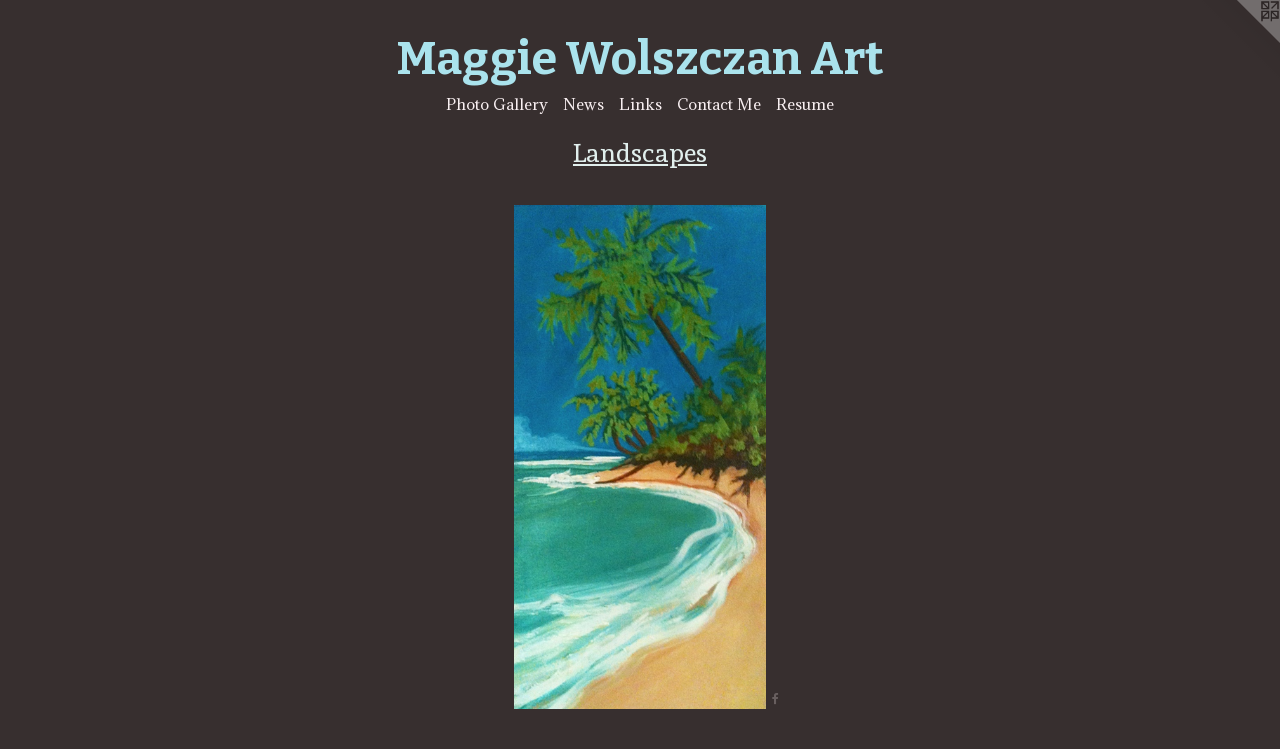

--- FILE ---
content_type: text/html;charset=utf-8
request_url: https://maggiewolszczanart.com/artwork/2094935-Stroll%20II.html
body_size: 3406
content:
<!doctype html><html class="no-js a-image mobile-title-align--center has-mobile-menu-icon--left l-simple p-artwork has-page-nav mobile-menu-align--center has-wall-text "><head><meta charset="utf-8" /><meta content="IE=edge" http-equiv="X-UA-Compatible" /><meta http-equiv="X-OPP-Site-Id" content="29235" /><meta http-equiv="X-OPP-Revision" content="862" /><meta http-equiv="X-OPP-Locke-Environment" content="production" /><meta http-equiv="X-OPP-Locke-Release" content="v0.0.141" /><title>Maggie Wolszczan Art</title><link rel="canonical" href="https://maggiewolszczanart.com/artwork/2094935-Stroll%20II.html" /><meta content="website" property="og:type" /><meta property="og:url" content="https://maggiewolszczanart.com/artwork/2094935-Stroll%20II.html" /><meta property="og:title" content="Stroll II" /><meta content="width=device-width, initial-scale=1" name="viewport" /><link type="text/css" rel="stylesheet" href="//cdnjs.cloudflare.com/ajax/libs/normalize/3.0.2/normalize.min.css" /><link type="text/css" rel="stylesheet" media="only all" href="//maxcdn.bootstrapcdn.com/font-awesome/4.3.0/css/font-awesome.min.css" /><link type="text/css" rel="stylesheet" media="not all and (min-device-width: 600px) and (min-device-height: 600px)" href="/release/locke/production/v0.0.141/css/small.css" /><link type="text/css" rel="stylesheet" media="only all and (min-device-width: 600px) and (min-device-height: 600px)" href="/release/locke/production/v0.0.141/css/large-simple.css" /><link type="text/css" rel="stylesheet" media="not all and (min-device-width: 600px) and (min-device-height: 600px)" href="/r17640916530000000862/css/small-site.css" /><link type="text/css" rel="stylesheet" media="only all and (min-device-width: 600px) and (min-device-height: 600px)" href="/r17640916530000000862/css/large-site.css" /><link type="text/css" rel="stylesheet" media="only all and (min-device-width: 600px) and (min-device-height: 600px)" href="//fonts.googleapis.com/css?family=Andada:400" /><link type="text/css" rel="stylesheet" media="only all and (min-device-width: 600px) and (min-device-height: 600px)" href="//fonts.googleapis.com/css?family=Adamina:400" /><link type="text/css" rel="stylesheet" media="only all and (min-device-width: 600px) and (min-device-height: 600px)" href="//fonts.googleapis.com/css?family=Bitter:700" /><link type="text/css" rel="stylesheet" media="not all and (min-device-width: 600px) and (min-device-height: 600px)" href="//fonts.googleapis.com/css?family=Adamina:400&amp;text=MENUHomePht%20GalrywsLinkCcRu" /><link type="text/css" rel="stylesheet" media="not all and (min-device-width: 600px) and (min-device-height: 600px)" href="//fonts.googleapis.com/css?family=Bitter:700&amp;text=Magie%20WolszcnArt" /><script>window.OPP = window.OPP || {};
OPP.modernMQ = 'only all';
OPP.smallMQ = 'not all and (min-device-width: 600px) and (min-device-height: 600px)';
OPP.largeMQ = 'only all and (min-device-width: 600px) and (min-device-height: 600px)';
OPP.downURI = '/x/2/3/5/29235/.down';
OPP.gracePeriodURI = '/x/2/3/5/29235/.grace_period';
OPP.imgL = function (img) {
  !window.lazySizes && img.onerror();
};
OPP.imgE = function (img) {
  img.onerror = img.onload = null;
  img.src = img.getAttribute('data-src');
  //img.srcset = img.getAttribute('data-srcset');
};</script><script src="/release/locke/production/v0.0.141/js/modernizr.js"></script><script src="/release/locke/production/v0.0.141/js/masonry.js"></script><script src="/release/locke/production/v0.0.141/js/respimage.js"></script><script src="/release/locke/production/v0.0.141/js/ls.aspectratio.js"></script><script src="/release/locke/production/v0.0.141/js/lazysizes.js"></script><script src="/release/locke/production/v0.0.141/js/large.js"></script><script src="/release/locke/production/v0.0.141/js/hammer.js"></script><script>if (!Modernizr.mq('only all')) { document.write('<link type="text/css" rel="stylesheet" href="/release/locke/production/v0.0.141/css/minimal.css">') }</script><meta name="google-site-verification" content="BTsWEgYOCp3F3J4vpHgYpH6F8BtFiikn8JR_6kafVXM" /><style>.media-max-width {
  display: block;
}

@media (min-height: 1028px) {

  .media-max-width {
    max-width: 359.0px;
  }

}

@media (max-height: 1028px) {

  .media-max-width {
    max-width: 34.90277777777778vh;
  }

}</style><script>(function(i,s,o,g,r,a,m){i['GoogleAnalyticsObject']=r;i[r]=i[r]||function(){
(i[r].q=i[r].q||[]).push(arguments)},i[r].l=1*new Date();a=s.createElement(o),
m=s.getElementsByTagName(o)[0];a.async=1;a.src=g;m.parentNode.insertBefore(a,m)
})(window,document,'script','//www.google-analytics.com/analytics.js','ga');
ga('create', 'UA-24413648-1', 'auto');
ga('send', 'pageview');</script></head><body><a class=" logo hidden--small" href="http://otherpeoplespixels.com/ref/maggiewolszczanart.com" title="Website by OtherPeoplesPixels" target="_blank"></a><header id="header"><a class=" site-title" href="/home.html"><span class=" site-title-text u-break-word">Maggie Wolszczan Art</span><div class=" site-title-media"></div></a><a id="mobile-menu-icon" class="mobile-menu-icon hidden--no-js hidden--large"><svg viewBox="0 0 21 17" width="21" height="17" fill="currentColor"><rect x="0" y="0" width="21" height="3" rx="0"></rect><rect x="0" y="7" width="21" height="3" rx="0"></rect><rect x="0" y="14" width="21" height="3" rx="0"></rect></svg></a></header><nav class=" hidden--large"><ul class=" site-nav"><li class="nav-item nav-home "><a class="nav-link " href="/home.html">Home</a></li><li class="nav-item expanded nav-museum "><a class="nav-link " href="/section/227850.html">Photo Gallery</a><ul><li class="nav-gallery nav-item expanded "><a class="nav-link " href="/section/508964-Contemporary%20Paintings.html">Contemporary</a></li><li class="nav-gallery nav-item expanded "><a class="nav-link " href="/section/244048-Florals.html">Florals</a></li><li class="nav-gallery nav-item expanded "><a class="selected nav-link " href="/section/244057-Landscapes.html">Landscapes</a></li><li class="nav-gallery nav-item expanded "><a class="nav-link " href="/section/492633-Wood%20Panel%20Drawings.html">Wood Panel</a></li><li class="nav-gallery nav-item expanded "><a class="nav-link " href="/section/442182-Culinary%20Photography%20by%20AM.html">Culinary Photography by AM</a></li><li class="nav-gallery nav-item expanded "><a class="nav-link " href="/section/356201-Arecibo%20Observatory%20Project%202013.html">Arecibo Observatory Project 2013</a></li><li class="nav-gallery nav-item expanded "><a class="nav-link " href="/section/259568-Shows%2c%20Exhibitions%20%26%20Publications.html">Shows, Exhibitions &amp; Publications</a></li></ul></li><li class="nav-news nav-item "><a class="nav-link " href="/news.html">News</a></li><li class="nav-links nav-item "><a class="nav-link " href="/links.html">Links</a></li><li class="nav-item nav-contact "><a class="nav-link " href="/contact.html">Contact Me</a></li><li class="nav-item nav-pdf1 "><a target="_blank" class="nav-link " href="//img-cache.oppcdn.com/fixed/29235/assets/fSSuGpEabGGpB8hT.pdf">Resume</a></li></ul></nav><div class=" content"><nav class=" hidden--small" id="nav"><header><a class=" site-title" href="/home.html"><span class=" site-title-text u-break-word">Maggie Wolszczan Art</span><div class=" site-title-media"></div></a></header><ul class=" site-nav"><li class="nav-item nav-home "><a class="nav-link " href="/home.html">Home</a></li><li class="nav-item expanded nav-museum "><a class="nav-link " href="/section/227850.html">Photo Gallery</a><ul><li class="nav-gallery nav-item expanded "><a class="nav-link " href="/section/508964-Contemporary%20Paintings.html">Contemporary</a></li><li class="nav-gallery nav-item expanded "><a class="nav-link " href="/section/244048-Florals.html">Florals</a></li><li class="nav-gallery nav-item expanded "><a class="selected nav-link " href="/section/244057-Landscapes.html">Landscapes</a></li><li class="nav-gallery nav-item expanded "><a class="nav-link " href="/section/492633-Wood%20Panel%20Drawings.html">Wood Panel</a></li><li class="nav-gallery nav-item expanded "><a class="nav-link " href="/section/442182-Culinary%20Photography%20by%20AM.html">Culinary Photography by AM</a></li><li class="nav-gallery nav-item expanded "><a class="nav-link " href="/section/356201-Arecibo%20Observatory%20Project%202013.html">Arecibo Observatory Project 2013</a></li><li class="nav-gallery nav-item expanded "><a class="nav-link " href="/section/259568-Shows%2c%20Exhibitions%20%26%20Publications.html">Shows, Exhibitions &amp; Publications</a></li></ul></li><li class="nav-news nav-item "><a class="nav-link " href="/news.html">News</a></li><li class="nav-links nav-item "><a class="nav-link " href="/links.html">Links</a></li><li class="nav-item nav-contact "><a class="nav-link " href="/contact.html">Contact Me</a></li><li class="nav-item nav-pdf1 "><a target="_blank" class="nav-link " href="//img-cache.oppcdn.com/fixed/29235/assets/fSSuGpEabGGpB8hT.pdf">Resume</a></li></ul><footer><div class=" copyright">© MAGGIE WOLSZCZAN</div><div class=" credit"><a href="http://otherpeoplespixels.com/ref/maggiewolszczanart.com" target="_blank">Website by OtherPeoplesPixels</a></div></footer></nav><main id="main"><div class=" page clearfix media-max-width"><h1 class="parent-title title"><a href="/section/227850.html" class="root title-segment hidden--small">Photo Gallery</a><span class=" title-sep hidden--small"> &gt; </span><a class=" title-segment" href="/section/244057-Landscapes.html">Landscapes</a></h1><div class=" media-and-info"><div class=" page-media-wrapper media"><a class=" page-media u-spaceball" title="Stroll II" href="/artwork/2094915-Stroll.html" id="media"><img data-aspectratio="359/720" class="u-img " alt="Stroll II" src="//img-cache.oppcdn.com/fixed/29235/assets/8YzcUM1o3ldw4d5R.jpg" srcset="//img-cache.oppcdn.com/img/v1.0/s:29235/t:QkxBTksrVEVYVCtIRVJF/p:12/g:tl/o:2.5/a:50/q:90/1400x720-8YzcUM1o3ldw4d5R.jpg/359x720/e99c8822ca930863a3554410661895ce.jpg 359w,
//img-cache.oppcdn.com/img/v1.0/s:29235/t:QkxBTksrVEVYVCtIRVJF/p:12/g:tl/o:2.5/a:50/q:90/984x588-8YzcUM1o3ldw4d5R.jpg/293x588/eda52596d1a12a99a96c396f4ecc0793.jpg 293w,
//img-cache.oppcdn.com/fixed/29235/assets/8YzcUM1o3ldw4d5R.jpg 239w" sizes="(max-device-width: 599px) 100vw,
(max-device-height: 599px) 100vw,
(max-width: 239px) 239px,
(max-height: 480px) 239px,
(max-width: 293px) 293px,
(max-height: 588px) 293px,
359px" /></a><a class=" zoom-corner" style="display: none" id="zoom-corner"><span class=" zoom-icon fa fa-search-plus"></span></a><div class="share-buttons a2a_kit social-icons hidden--small" data-a2a-title="Stroll II" data-a2a-url="https://maggiewolszczanart.com/artwork/2094935-Stroll%20II.html"><a class="u-img-link a2a_button_facebook share-button "><span class="facebook social-icon fa-facebook fa "></span></a></div></div><div class=" info border-color"><div class=" wall-text border-color"><div class=" wt-item wt-title">Stroll II</div><div class=" wt-item wt-media">Oil on canvas</div><div class=" wt-item wt-dimensions">8" x 16" x 1.5"</div><div class=" wt-item wt-date">2009</div></div><div class=" page-nav hidden--small border-color clearfix"><a class=" prev" id="artwork-prev" href="/artwork/2094441-Afternoon.html">&lt; <span class=" m-hover-show">previous</span></a> <a class=" next" id="artwork-next" href="/artwork/2094915-Stroll.html"><span class=" m-hover-show">next</span> &gt;</a></div></div></div><div class="share-buttons a2a_kit social-icons hidden--large" data-a2a-title="Stroll II" data-a2a-url="https://maggiewolszczanart.com/artwork/2094935-Stroll%20II.html"><a class="u-img-link a2a_button_facebook share-button "><span class="facebook social-icon fa-facebook fa "></span></a></div></div></main></div><footer><div class=" copyright">© MAGGIE WOLSZCZAN</div><div class=" credit"><a href="http://otherpeoplespixels.com/ref/maggiewolszczanart.com" target="_blank">Website by OtherPeoplesPixels</a></div></footer><div class=" modal zoom-modal" style="display: none" id="zoom-modal"><style>@media (min-aspect-ratio: 359/720) {

  .zoom-media {
    width: auto;
    max-height: 720px;
    height: 100%;
  }

}

@media (max-aspect-ratio: 359/720) {

  .zoom-media {
    height: auto;
    max-width: 359px;
    width: 100%;
  }

}
@supports (object-fit: contain) {
  img.zoom-media {
    object-fit: contain;
    width: 100%;
    height: 100%;
    max-width: 359px;
    max-height: 720px;
  }
}</style><div class=" zoom-media-wrapper u-spaceball"><img onerror="OPP.imgE(this);" onload="OPP.imgL(this);" data-src="//img-cache.oppcdn.com/fixed/29235/assets/8YzcUM1o3ldw4d5R.jpg" data-srcset="//img-cache.oppcdn.com/img/v1.0/s:29235/t:QkxBTksrVEVYVCtIRVJF/p:12/g:tl/o:2.5/a:50/q:90/1400x720-8YzcUM1o3ldw4d5R.jpg/359x720/e99c8822ca930863a3554410661895ce.jpg 359w,
//img-cache.oppcdn.com/img/v1.0/s:29235/t:QkxBTksrVEVYVCtIRVJF/p:12/g:tl/o:2.5/a:50/q:90/984x588-8YzcUM1o3ldw4d5R.jpg/293x588/eda52596d1a12a99a96c396f4ecc0793.jpg 293w,
//img-cache.oppcdn.com/fixed/29235/assets/8YzcUM1o3ldw4d5R.jpg 239w" data-sizes="(max-device-width: 599px) 100vw,
(max-device-height: 599px) 100vw,
(max-width: 239px) 239px,
(max-height: 480px) 239px,
(max-width: 293px) 293px,
(max-height: 588px) 293px,
359px" class="zoom-media lazyload hidden--no-js " alt="Stroll II" /><noscript><img class="zoom-media " alt="Stroll II" src="//img-cache.oppcdn.com/fixed/29235/assets/8YzcUM1o3ldw4d5R.jpg" /></noscript></div></div><div class=" offline"></div><script src="/release/locke/production/v0.0.141/js/small.js"></script><script src="/release/locke/production/v0.0.141/js/artwork.js"></script><script>var a2a_config = a2a_config || {};a2a_config.prioritize = ['facebook','twitter','linkedin','googleplus','pinterest','instagram','tumblr','share'];a2a_config.onclick = 1;(function(){  var a = document.createElement('script');  a.type = 'text/javascript'; a.async = true;  a.src = '//static.addtoany.com/menu/page.js';  document.getElementsByTagName('head')[0].appendChild(a);})();</script><script>window.oppa=window.oppa||function(){(oppa.q=oppa.q||[]).push(arguments)};oppa('config','pathname','production/v0.0.141/29235');oppa('set','g','true');oppa('set','l','simple');oppa('set','p','artwork');oppa('set','a','image');oppa('rect','m','media','');oppa('send');</script><script async="" src="/release/locke/production/v0.0.141/js/analytics.js"></script><script src="https://otherpeoplespixels.com/static/enable-preview.js"></script></body></html>

--- FILE ---
content_type: text/css;charset=utf-8
request_url: https://maggiewolszczanart.com/r17640916530000000862/css/large-site.css
body_size: 506
content:
body {
  background-color: #372f2f;
  font-weight: 700;
  font-style: normal;
  font-family: "Georgia", serif;
}

body {
  color: #fdf2f2;
}

main a {
  color: #d69e5c;
}

main a:hover {
  text-decoration: underline;
  color: #e0b685;
}

main a:visited {
  color: #e0b685;
}

.site-title, .mobile-menu-icon {
  color: #AAE3ED;
}

.site-nav, .mobile-menu-link, nav:before, nav:after {
  color: #f9f0f2;
}

.site-nav a {
  color: #f9f0f2;
}

.site-nav a:hover {
  text-decoration: none;
  color: #eaccd2;
}

.site-nav a:visited {
  color: #f9f0f2;
}

.site-nav a.selected {
  color: #eaccd2;
}

.site-nav:hover a.selected {
  color: #f9f0f2;
}

footer {
  color: #faf1ef;
}

footer a {
  color: #d69e5c;
}

footer a:hover {
  text-decoration: underline;
  color: #e0b685;
}

footer a:visited {
  color: #e0b685;
}

.title, .news-item-title, .flex-page-title {
  color: #e1efed;
}

.title a {
  color: #e1efed;
}

.title a:hover {
  text-decoration: none;
  color: #c0ddd9;
}

.title a:visited {
  color: #e1efed;
}

.hr, .hr-before:before, .hr-after:after, .hr-before--small:before, .hr-before--large:before, .hr-after--small:after, .hr-after--large:after {
  border-top-color: #e24141;
}

.button {
  background: #d69e5c;
  color: #372f2f;
}

.social-icon {
  background-color: #fdf2f2;
  color: #372f2f;
}

.welcome-modal {
  background-color: #FFFFFF;
}

.share-button .social-icon {
  color: #fdf2f2;
}

.site-title {
  font-family: "Bitter", sans-serif;
  font-style: normal;
  font-weight: 700;
}

.site-nav {
  font-family: "Adamina", sans-serif;
  font-style: normal;
  font-weight: 400;
}

.section-title, .parent-title, .news-item-title, .link-name, .preview-placeholder, .preview-image, .flex-page-title {
  font-family: "Andada", sans-serif;
  font-style: normal;
  font-weight: 400;
}

body {
  font-size: 16px;
}

.site-title {
  font-size: 46px;
}

.site-nav {
  font-size: 15px;
}

.title, .news-item-title, .link-name, .flex-page-title {
  font-size: 26px;
}

.border-color {
  border-color: hsla(0, 73.333336%, 97.05882%, 0.2);
}

.p-artwork .page-nav a {
  color: #fdf2f2;
}

.p-artwork .page-nav a:hover {
  text-decoration: none;
  color: #fdf2f2;
}

.p-artwork .page-nav a:visited {
  color: #fdf2f2;
}

.wordy {
  text-align: left;
}

--- FILE ---
content_type: text/css;charset=utf-8
request_url: https://maggiewolszczanart.com/r17640916530000000862/css/small-site.css
body_size: 368
content:
body {
  background-color: #372f2f;
  font-weight: 700;
  font-style: normal;
  font-family: "Georgia", serif;
}

body {
  color: #fdf2f2;
}

main a {
  color: #d69e5c;
}

main a:hover {
  text-decoration: underline;
  color: #e0b685;
}

main a:visited {
  color: #e0b685;
}

.site-title, .mobile-menu-icon {
  color: #AAE3ED;
}

.site-nav, .mobile-menu-link, nav:before, nav:after {
  color: #f9f0f2;
}

.site-nav a {
  color: #f9f0f2;
}

.site-nav a:hover {
  text-decoration: none;
  color: #eaccd2;
}

.site-nav a:visited {
  color: #f9f0f2;
}

.site-nav a.selected {
  color: #eaccd2;
}

.site-nav:hover a.selected {
  color: #f9f0f2;
}

footer {
  color: #faf1ef;
}

footer a {
  color: #d69e5c;
}

footer a:hover {
  text-decoration: underline;
  color: #e0b685;
}

footer a:visited {
  color: #e0b685;
}

.title, .news-item-title, .flex-page-title {
  color: #e1efed;
}

.title a {
  color: #e1efed;
}

.title a:hover {
  text-decoration: none;
  color: #c0ddd9;
}

.title a:visited {
  color: #e1efed;
}

.hr, .hr-before:before, .hr-after:after, .hr-before--small:before, .hr-before--large:before, .hr-after--small:after, .hr-after--large:after {
  border-top-color: #e24141;
}

.button {
  background: #d69e5c;
  color: #372f2f;
}

.social-icon {
  background-color: #fdf2f2;
  color: #372f2f;
}

.welcome-modal {
  background-color: #FFFFFF;
}

.site-title {
  font-family: "Bitter", sans-serif;
  font-style: normal;
  font-weight: 700;
}

nav {
  font-family: "Adamina", sans-serif;
  font-style: normal;
  font-weight: 400;
}

.wordy {
  text-align: left;
}

.site-title {
  font-size: 2.0rem;
}

footer .credit a {
  color: #fdf2f2;
}

--- FILE ---
content_type: text/css; charset=utf-8
request_url: https://fonts.googleapis.com/css?family=Adamina:400&text=MENUHomePht%20GalrywsLinkCcRu
body_size: -446
content:
@font-face {
  font-family: 'Adamina';
  font-style: normal;
  font-weight: 400;
  src: url(https://fonts.gstatic.com/l/font?kit=j8_r6-DH1bjoc-dwu-_eFzl5LGCKCPKCrNyrz9_bUm9uRxL5fnwTfjMMvKrryig&skey=fc252ad57fb072ab&v=v22) format('woff2');
}


--- FILE ---
content_type: text/css; charset=utf-8
request_url: https://fonts.googleapis.com/css?family=Bitter:700&text=Magie%20WolszcnArt
body_size: -395
content:
@font-face {
  font-family: 'Bitter';
  font-style: normal;
  font-weight: 700;
  src: url(https://fonts.gstatic.com/l/font?kit=raxhHiqOu8IVPmnRc6SY1KXhnF_Y8RHYCLrEXFh3peWbFmsd33jEgrTsO0fKEGH7o-U&skey=c92268a3e57ee309&v=v40) format('woff2');
}
